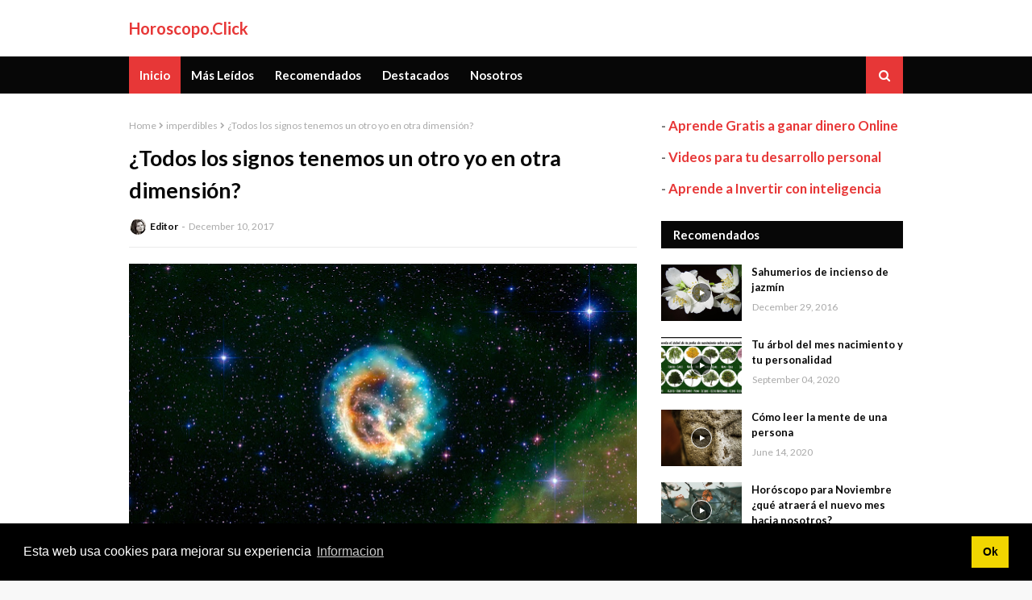

--- FILE ---
content_type: text/javascript; charset=UTF-8
request_url: https://www.horoscopo.click/feeds/posts/default/-/imperdibles?alt=json-in-script&max-results=3&callback=jQuery11240517225186978223_1768714905722&_=1768714905723
body_size: 4769
content:
// API callback
jQuery11240517225186978223_1768714905722({"version":"1.0","encoding":"UTF-8","feed":{"xmlns":"http://www.w3.org/2005/Atom","xmlns$openSearch":"http://a9.com/-/spec/opensearchrss/1.0/","xmlns$blogger":"http://schemas.google.com/blogger/2008","xmlns$georss":"http://www.georss.org/georss","xmlns$gd":"http://schemas.google.com/g/2005","xmlns$thr":"http://purl.org/syndication/thread/1.0","id":{"$t":"tag:blogger.com,1999:blog-397113407837701798"},"updated":{"$t":"2024-12-18T19:24:40.549-08:00"},"category":[{"term":"imperdibles"},{"term":"destacados"},{"term":"horoscopo"},{"term":"articulos"},{"term":"horoscopo semanal"},{"term":"astrologia"},{"term":"horoscopo2016"},{"term":"amor"},{"term":"novedades"},{"term":"consultas gratis"},{"term":"horoscopo gratis"},{"term":"tarot"},{"term":"tiradas"},{"term":"piensan"},{"term":"signos"},{"term":"curiosidades"},{"term":"hechizo"},{"term":"hechizos"},{"term":"horoscopo personal"},{"term":"noticias"},{"term":"recomendados"},{"term":"ritual"},{"term":"dinero"},{"term":"hechizo de amor"},{"term":"cancer"},{"term":"horoscopo 2010"},{"term":"Como decidirte entre varios amores"},{"term":"amarre"},{"term":"aries"},{"term":"capricornio"},{"term":"chino"},{"term":"comida"},{"term":"horoscopo chino"},{"term":"signo"},{"term":"trabajo"},{"term":"velas"},{"term":"\"TRABAJO DE AMOR\""},{"term":"Atraelo a base de energia"},{"term":"Conseguir el amante perfecto"},{"term":"Encontrar el amor"},{"term":"Hechizos del dinero rápido"},{"term":"Hechizos para atraer la prosperidad"},{"term":"Hechizos para quitar todo mal"},{"term":"No mas lagrimas"},{"term":"O mio o de nadie"},{"term":"PARA UNA RECONCILIACION"},{"term":"Pa que no salgas de su cabeza"},{"term":"Para atraer a tu Amor Platonico"},{"term":"Para conquistar un amor imposible"},{"term":"Para conseguir su amor de verdad"},{"term":"Para conseguir un aumento de sueldo"},{"term":"Para conseguir un nuevo empleo"},{"term":"Para enfriar una relacion"},{"term":"Para no sufrir y olvidarlo"},{"term":"Para que el\/ella se enamore de ti"},{"term":"Para que la persona elegida te ame solo a ti"},{"term":"Para que no te olvide ni durmiendo"},{"term":"Para que piense en ti"},{"term":"Para que se enamore profundamente de ti"},{"term":"Para que sueñe contigo"},{"term":"Para que te perdone"},{"term":"Para que te quiera"},{"term":"Para que un chico se enamore locamente"},{"term":"Para superar con exito la entrevista y conseguir el trabajo"},{"term":"Para toda la vida juntos..."},{"term":"Para tu primer beso"},{"term":"Para un amor apasionado"},{"term":"Recupera a tu amor que se fue"},{"term":"Ritual para cambiar de trabajo"},{"term":"Soñar con AFLICCIÓN"},{"term":"aguila"},{"term":"amigos"},{"term":"aprobar los examenes"},{"term":"año"},{"term":"baño ideal para acudir a una entrevista laboral"},{"term":"bolsita mágica para encontrar trabajo"},{"term":"brujeria"},{"term":"caracteristicas"},{"term":"conejo"},{"term":"empleado"},{"term":"empleo"},{"term":"enamorar"},{"term":"encontrar trabajo"},{"term":"escorpio"},{"term":"guerrero"},{"term":"hechizo de amor para recuperar lo que se ha perdido"},{"term":"hechizo empleo"},{"term":"hechizo para el trabajo"},{"term":"hechizo trabajo"},{"term":"hechizos contra la envidia"},{"term":"hechizos de amor"},{"term":"horoscopo 2009"},{"term":"horoscopo chino 2010"},{"term":"horoscopo maya"},{"term":"horoscopos"},{"term":"jaguar"},{"term":"jefe"},{"term":"leo"},{"term":"libra"},{"term":"luna llena"},{"term":"magia blanca"},{"term":"metal"},{"term":"mujer"},{"term":"navidad"},{"term":"negocios"},{"term":"olvidalo si el no te quiere"},{"term":"oracion"},{"term":"para atraer a una persona"},{"term":"para atraer al amor q mas amas"},{"term":"para conseguir un ascenso en el trabajo"},{"term":"para que oiga tu voz y regrese"},{"term":"para que se enamore rapidamnte"},{"term":"predicciones"},{"term":"preparacion"},{"term":"prosperidad"},{"term":"quieres tener muchos pretendientes"},{"term":"ritual para obtener un trabajo"},{"term":"sagitario"},{"term":"superacion"},{"term":"tauro"},{"term":"tigre"},{"term":"tratarlo"},{"term":"virgo"},{"term":"vuelve con tu ex de la noche a la mañana"}],"title":{"type":"text","$t":"Horoscopo.Click"},"subtitle":{"type":"html","$t":""},"link":[{"rel":"http://schemas.google.com/g/2005#feed","type":"application/atom+xml","href":"https:\/\/www.horoscopo.click\/feeds\/posts\/default"},{"rel":"self","type":"application/atom+xml","href":"https:\/\/www.blogger.com\/feeds\/397113407837701798\/posts\/default\/-\/imperdibles?alt=json-in-script\u0026max-results=3"},{"rel":"alternate","type":"text/html","href":"https:\/\/www.horoscopo.click\/search\/label\/imperdibles"},{"rel":"hub","href":"http://pubsubhubbub.appspot.com/"},{"rel":"next","type":"application/atom+xml","href":"https:\/\/www.blogger.com\/feeds\/397113407837701798\/posts\/default\/-\/imperdibles\/-\/imperdibles?alt=json-in-script\u0026start-index=4\u0026max-results=3"}],"author":[{"name":{"$t":"Editor"},"uri":{"$t":"http:\/\/www.blogger.com\/profile\/15260746759052055509"},"email":{"$t":"noreply@blogger.com"},"gd$image":{"rel":"http://schemas.google.com/g/2005#thumbnail","width":"26","height":"32","src":"\/\/blogger.googleusercontent.com\/img\/b\/R29vZ2xl\/AVvXsEjcUxe1jfZqs7YxwIICN8K1jIp_-1Qla7i_tTWIKRP9mB1hjGQGGXDjfS7uB7dqOcnvWBLfWAH91NkqKyoAnsTsTab7ypUab1DO8Sb7J8mb1SM2VZ-xUKx381NIEEr1DA\/s100\/autor.jpg"}}],"generator":{"version":"7.00","uri":"http://www.blogger.com","$t":"Blogger"},"openSearch$totalResults":{"$t":"185"},"openSearch$startIndex":{"$t":"1"},"openSearch$itemsPerPage":{"$t":"3"},"entry":[{"id":{"$t":"tag:blogger.com,1999:blog-397113407837701798.post-5543176480788316556"},"published":{"$t":"2021-01-03T14:29:00.010-08:00"},"updated":{"$t":"2021-01-04T22:51:28.765-08:00"},"category":[{"scheme":"http://www.blogger.com/atom/ns#","term":"imperdibles"}],"title":{"type":"text","$t":"Sahumerios de laurel para todos los signos del zodíaco"},"content":{"type":"html","$t":"\u003Cp\u003E\u0026nbsp;\u003C\/p\u003E\u003Cdiv class=\"separator\" style=\"clear: both; text-align: center;\"\u003E\u003Ca href=\"https:\/\/blogger.googleusercontent.com\/img\/b\/R29vZ2xl\/AVvXsEj0neMgOrXpvSk-d6ieKy-43mfwLUK2xGdJXl7SCDf2AidCIBnw8mxYr0nAIkLFY3xQLrvKRT0DPAVBl6tLfiJfm1YiKyNHBblLkq02zBF2dNucy6H6PFHte4u0uesY23eSdOeUF1oUOG0\/s960\/eat-3191933_960_720.jpg\" style=\"margin-left: 1em; margin-right: 1em;\"\u003E\u003Cimg border=\"0\" data-original-height=\"639\" data-original-width=\"960\" height=\"426\" src=\"https:\/\/blogger.googleusercontent.com\/img\/b\/R29vZ2xl\/AVvXsEj0neMgOrXpvSk-d6ieKy-43mfwLUK2xGdJXl7SCDf2AidCIBnw8mxYr0nAIkLFY3xQLrvKRT0DPAVBl6tLfiJfm1YiKyNHBblLkq02zBF2dNucy6H6PFHte4u0uesY23eSdOeUF1oUOG0\/w640-h426\/eat-3191933_960_720.jpg\" width=\"640\" \/\u003E\u003C\/a\u003E\u003C\/div\u003E\u003Cp\u003E\u003C\/p\u003E\u003Cp\u003E\u003Cbr \/\u003E\u003C\/p\u003E\u003Cp\u003E\u003Cbr \/\u003E\u003Cbr \/\u003E\u003Cb\u003EEl laurel \u003C\/b\u003Epuede ser una gran solución para todo tipo de personas y casas en las que necesites limpiar la energía del hogar. Simplemente coloca las hojas de laurel orgánico en un recipiente de barro que pueda ser fácil de manipular sin ser quemado.\u003C\/p\u003E\u003Cp\u003E\u003Cbr \/\u003EDespués prende fuego con unas cerillas y contempla que todo estará a la perfección, mientras las hojas van quemándose. Si no hace humo suficiente agrega más hojas. Sin los palitos o tallitos.\u0026nbsp;\u003C\/p\u003E\u003Cp\u003E\u003Cbr \/\u003EVe esparciendo este humo por las habitaciones que sientas que deben sanar así como limpiarse. Es recomendable que lo hagas en donde se vivieron situaciones tensas para que así éstas puedan revertirse, devolviendo el placer de sentirse comprendidas a personas que se vieron seriamente dañadas. De este modo conseguirás mucha más paz, seas del signo que seas. Comprenderás como todo podrá sonreirte y así volverás a confiar en la suerte de una manera ciega y con más fe.\u0026nbsp;\u003C\/p\u003E\u003Cp\u003E\u003Cbr \/\u003E\u003C\/p\u003E\u003Cdiv class=\"separator\" style=\"clear: both; text-align: center;\"\u003E\u003Ciframe allowfullscreen=\"\" class=\"BLOG_video_class\" height=\"266\" src=\"https:\/\/www.youtube.com\/embed\/E-5RyCr3bEc\" width=\"320\" youtube-src-id=\"E-5RyCr3bEc\"\u003E\u003C\/iframe\u003E\u003C\/div\u003E\u003Cbr \/\u003E\u003Cp\u003E\u003Cbr \/\u003E\u003C\/p\u003E\u003Cp\u003E\u003C\/p\u003E"},"link":[{"rel":"replies","type":"application/atom+xml","href":"https:\/\/www.horoscopo.click\/feeds\/5543176480788316556\/comments\/default","title":"Post Comments"},{"rel":"replies","type":"text/html","href":"https:\/\/www.horoscopo.click\/2021\/01\/sahumerios-de-laurel-para-todos-los.html#comment-form","title":"0 Comments"},{"rel":"edit","type":"application/atom+xml","href":"https:\/\/www.blogger.com\/feeds\/397113407837701798\/posts\/default\/5543176480788316556"},{"rel":"self","type":"application/atom+xml","href":"https:\/\/www.blogger.com\/feeds\/397113407837701798\/posts\/default\/5543176480788316556"},{"rel":"alternate","type":"text/html","href":"https:\/\/www.horoscopo.click\/2021\/01\/sahumerios-de-laurel-para-todos-los.html","title":"Sahumerios de laurel para todos los signos del zodíaco"}],"author":[{"name":{"$t":"Ana Pérez"},"uri":{"$t":"http:\/\/www.blogger.com\/profile\/16314678485366579530"},"email":{"$t":"noreply@blogger.com"},"gd$image":{"rel":"http://schemas.google.com/g/2005#thumbnail","width":"16","height":"16","src":"https:\/\/img1.blogblog.com\/img\/b16-rounded.gif"}}],"media$thumbnail":{"xmlns$media":"http://search.yahoo.com/mrss/","url":"https:\/\/blogger.googleusercontent.com\/img\/b\/R29vZ2xl\/AVvXsEj0neMgOrXpvSk-d6ieKy-43mfwLUK2xGdJXl7SCDf2AidCIBnw8mxYr0nAIkLFY3xQLrvKRT0DPAVBl6tLfiJfm1YiKyNHBblLkq02zBF2dNucy6H6PFHte4u0uesY23eSdOeUF1oUOG0\/s72-w640-h426-c\/eat-3191933_960_720.jpg","height":"72","width":"72"},"thr$total":{"$t":"0"}},{"id":{"$t":"tag:blogger.com,1999:blog-397113407837701798.post-6030033815564343131"},"published":{"$t":"2020-12-25T16:11:00.009-08:00"},"updated":{"$t":"2020-12-27T19:07:44.587-08:00"},"category":[{"scheme":"http://www.blogger.com/atom/ns#","term":"imperdibles"}],"title":{"type":"text","$t":"Horóscopo Año nuevo para todos los signos del zodíaco"},"content":{"type":"html","$t":"\u003Cp\u003E\u0026nbsp;\u003C\/p\u003E\u003Cdiv class=\"separator\" style=\"clear: both; text-align: center;\"\u003E\u003Ca href=\"https:\/\/blogger.googleusercontent.com\/img\/b\/R29vZ2xl\/AVvXsEjpfuUAqKi8Zf1YFDn4BGMr_DoUB3SFXPcUT4QbgRrY_Hy5Cxp-gGJ6tBKMuP86jWKE1BWHNfOHIeC7PHxIImkh4-l0f61mItk3CJZSz-8BxFj1m1cLZMWqadPpHGLQ1cXC-26oJAjLERk\/s960\/horoscope-993144_960_720.jpg\" style=\"margin-left: 1em; margin-right: 1em;\"\u003E\u003Cimg border=\"0\" data-original-height=\"640\" data-original-width=\"960\" height=\"426\" src=\"https:\/\/blogger.googleusercontent.com\/img\/b\/R29vZ2xl\/AVvXsEjpfuUAqKi8Zf1YFDn4BGMr_DoUB3SFXPcUT4QbgRrY_Hy5Cxp-gGJ6tBKMuP86jWKE1BWHNfOHIeC7PHxIImkh4-l0f61mItk3CJZSz-8BxFj1m1cLZMWqadPpHGLQ1cXC-26oJAjLERk\/w640-h426\/horoscope-993144_960_720.jpg\" width=\"640\" \/\u003E\u003C\/a\u003E\u003C\/div\u003E\u003Cp\u003E\u003C\/p\u003E\u003Cp\u003E\u003Cbr \/\u003E\u003C\/p\u003E\u003Cp\u003E\u003Cbr \/\u003ESi estás pensando en el \u003Cb\u003Ehoróscopo de Año Nuevo para todos los signos del zodíaco\u003C\/b\u003E te diré que viene una época en la que os pensaréis mucho las cosas especialmente porque habrá trabajos, labores e ideas que ya no nos valdrán para nada. Es hora de renovarse por completo y de crear rutinas que sean saludables para todos.\u0026nbsp;\u003C\/p\u003E\u003Cp\u003E\u003Cbr \/\u003ETe ha costado retirarte de esa terrible cáscara que te han impuesto, por lo que siempre será un motivo excelente para poder aplaudir el renovado cambio que existe en ti creando lo que podemos llamar un nuevo renacer que te vendrá muy bien para poder conseguir todo lo que necesitas.\u003C\/p\u003E\u003Cp\u003E\u003Cbr \/\u003ESe podrán aprovechar muchas habilidades así que intenta siempre conseguir que todo se manifieste de una manera totalmente clara, encantadora, con fluidez, sobre todo, ya que será lo que te salve de una horrorosa monotonía. ¡Comparte porque podrá valer de guía para todos!\u003C\/p\u003E\u003Cp\u003E\u003Cbr \/\u003E\u003C\/p\u003E\u003Cdiv class=\"separator\" style=\"clear: both; text-align: center;\"\u003E\u003Ciframe allowfullscreen=\"\" class=\"BLOG_video_class\" height=\"266\" src=\"https:\/\/www.youtube.com\/embed\/QYiYO8cyTOA\" width=\"320\" youtube-src-id=\"QYiYO8cyTOA\"\u003E\u003C\/iframe\u003E\u003C\/div\u003E\u003Cbr \/\u003E\u003Cp\u003E\u003Cbr \/\u003E\u003C\/p\u003E\u003Cp\u003E\u003C\/p\u003E"},"link":[{"rel":"replies","type":"application/atom+xml","href":"https:\/\/www.horoscopo.click\/feeds\/6030033815564343131\/comments\/default","title":"Post Comments"},{"rel":"replies","type":"text/html","href":"https:\/\/www.horoscopo.click\/2020\/12\/horoscopo-ano-nuevo-para-todos-los.html#comment-form","title":"0 Comments"},{"rel":"edit","type":"application/atom+xml","href":"https:\/\/www.blogger.com\/feeds\/397113407837701798\/posts\/default\/6030033815564343131"},{"rel":"self","type":"application/atom+xml","href":"https:\/\/www.blogger.com\/feeds\/397113407837701798\/posts\/default\/6030033815564343131"},{"rel":"alternate","type":"text/html","href":"https:\/\/www.horoscopo.click\/2020\/12\/horoscopo-ano-nuevo-para-todos-los.html","title":"Horóscopo Año nuevo para todos los signos del zodíaco"}],"author":[{"name":{"$t":"Ana Pérez"},"uri":{"$t":"http:\/\/www.blogger.com\/profile\/16314678485366579530"},"email":{"$t":"noreply@blogger.com"},"gd$image":{"rel":"http://schemas.google.com/g/2005#thumbnail","width":"16","height":"16","src":"https:\/\/img1.blogblog.com\/img\/b16-rounded.gif"}}],"media$thumbnail":{"xmlns$media":"http://search.yahoo.com/mrss/","url":"https:\/\/blogger.googleusercontent.com\/img\/b\/R29vZ2xl\/AVvXsEjpfuUAqKi8Zf1YFDn4BGMr_DoUB3SFXPcUT4QbgRrY_Hy5Cxp-gGJ6tBKMuP86jWKE1BWHNfOHIeC7PHxIImkh4-l0f61mItk3CJZSz-8BxFj1m1cLZMWqadPpHGLQ1cXC-26oJAjLERk\/s72-w640-h426-c\/horoscope-993144_960_720.jpg","height":"72","width":"72"},"thr$total":{"$t":"0"}},{"id":{"$t":"tag:blogger.com,1999:blog-397113407837701798.post-2700300525501904458"},"published":{"$t":"2020-12-19T13:47:00.011-08:00"},"updated":{"$t":"2020-12-20T14:06:34.193-08:00"},"category":[{"scheme":"http://www.blogger.com/atom/ns#","term":"imperdibles"}],"title":{"type":"text","$t":"Decretos de Fin de año para todos los signos del zodíaco"},"content":{"type":"html","$t":"\u003Cp\u003E\u0026nbsp;\u003C\/p\u003E\u003Cdiv class=\"separator\" style=\"clear: both; text-align: center;\"\u003E\u003Ca href=\"https:\/\/blogger.googleusercontent.com\/img\/b\/R29vZ2xl\/AVvXsEgeiy7-Lw_ASuQBHCfL_O7_NV_vU8dYvzAgK5ES9EvxNjzeWr8Hp3gr9sYb191Zq7Ll8uy1cVUIzBOCQx2RYDAbuk2qHY7vN7pLIUiDBeLjB8Z4xRhC6uThJeq405tguTI3quPoxUYeXg4\/s960\/hands-1926414_960_720.webp\" style=\"margin-left: 1em; margin-right: 1em;\"\u003E\u003Cimg border=\"0\" data-original-height=\"588\" data-original-width=\"960\" height=\"392\" src=\"https:\/\/blogger.googleusercontent.com\/img\/b\/R29vZ2xl\/AVvXsEgeiy7-Lw_ASuQBHCfL_O7_NV_vU8dYvzAgK5ES9EvxNjzeWr8Hp3gr9sYb191Zq7Ll8uy1cVUIzBOCQx2RYDAbuk2qHY7vN7pLIUiDBeLjB8Z4xRhC6uThJeq405tguTI3quPoxUYeXg4\/w640-h392\/hands-1926414_960_720.webp\" width=\"640\" \/\u003E\u003C\/a\u003E\u003C\/div\u003E\u003Cp\u003E\u003C\/p\u003E\u003Cp\u003E\u003Cbr \/\u003E\u003C\/p\u003E\u003Cp\u003EHoy vamos a hablar de unos \u003Cb\u003Edecretos que te ayudarán a mejorar las predicciones de los signos \u003C\/b\u003Edel zodíaco, la fortuna de todos y también la suerte. Comienza encendiendo una vela de color plata y otra de tonos blancos, para que la limpieza espiritual se haga posible.\u0026nbsp;\u003C\/p\u003E\u003Cp\u003E\u003Cbr \/\u003EComienza tomando un papel y en letras doradas escribe y ora: \"\u003Ci\u003EAgradezco mis posesiones que me hacen llevar una existencia material digna y atraigo más fortuna para poder mejorar mi nivel de vida.\u003C\/i\u003E\"\u003C\/p\u003E\u003Cp\u003E\u003Cbr \/\u003E\"\u003Ci\u003EAtraigo la paz y también la solidaridad a todos los campos de mi vida. Llamo a la serenidad y al amor más puro que se pueda encontrar. Hago un importante espacio para la salud, para mí y mis seres queridos. También a la estabilidad laboral. Manifiesto mi deseo de comenzar (di aquí lo que quieres conseguir) y también de generar (comenta aquí las cosas que sean importantes para ti)\u003C\/i\u003E\" Solo así estarás atrayendo cosas interesantes a tu vida y lo que mereces.\u003C\/p\u003E\u003Cp\u003E\u0026nbsp;\u003C\/p\u003E\u003Cp\u003E\u003C\/p\u003E\u003Cdiv class=\"separator\" style=\"clear: both; text-align: center;\"\u003E\u003Ciframe allowfullscreen=\"\" class=\"BLOG_video_class\" height=\"266\" src=\"https:\/\/www.youtube.com\/embed\/12-asP32UqA\" width=\"320\" youtube-src-id=\"12-asP32UqA\"\u003E\u003C\/iframe\u003E\u003C\/div\u003E\u003Cbr \/\u003E\u003Cdiv class=\"separator\" style=\"clear: both; text-align: center;\"\u003E\u003Ciframe allowfullscreen=\"\" class=\"BLOG_video_class\" height=\"266\" src=\"https:\/\/www.youtube.com\/embed\/uGHvd0qq5Sc\" width=\"320\" youtube-src-id=\"uGHvd0qq5Sc\"\u003E\u003C\/iframe\u003E\u003C\/div\u003E\u003Cbr \/\u003E\u003Cdiv class=\"separator\" style=\"clear: both; text-align: center;\"\u003E\u003Ciframe allowfullscreen=\"\" class=\"BLOG_video_class\" height=\"266\" src=\"https:\/\/www.youtube.com\/embed\/6UWnpVyHEJo\" width=\"320\" youtube-src-id=\"6UWnpVyHEJo\"\u003E\u003C\/iframe\u003E\u003C\/div\u003E\u003Cbr \/\u003E\u0026nbsp;\u003Cp\u003E\u003C\/p\u003E\u003Cp\u003E\u003C\/p\u003E\u003Cp\u003E\u003C\/p\u003E\u003Cp\u003E\u003C\/p\u003E\u003Cp\u003E\u003Cbr \/\u003E\u003Cbr \/\u003E\u003C\/p\u003E\u003Cp\u003E\u003C\/p\u003E"},"link":[{"rel":"replies","type":"application/atom+xml","href":"https:\/\/www.horoscopo.click\/feeds\/2700300525501904458\/comments\/default","title":"Post Comments"},{"rel":"replies","type":"text/html","href":"https:\/\/www.horoscopo.click\/2020\/12\/decretos-de-fin-de-ano-para-todos-los.html#comment-form","title":"0 Comments"},{"rel":"edit","type":"application/atom+xml","href":"https:\/\/www.blogger.com\/feeds\/397113407837701798\/posts\/default\/2700300525501904458"},{"rel":"self","type":"application/atom+xml","href":"https:\/\/www.blogger.com\/feeds\/397113407837701798\/posts\/default\/2700300525501904458"},{"rel":"alternate","type":"text/html","href":"https:\/\/www.horoscopo.click\/2020\/12\/decretos-de-fin-de-ano-para-todos-los.html","title":"Decretos de Fin de año para todos los signos del zodíaco"}],"author":[{"name":{"$t":"Ana Pérez"},"uri":{"$t":"http:\/\/www.blogger.com\/profile\/16314678485366579530"},"email":{"$t":"noreply@blogger.com"},"gd$image":{"rel":"http://schemas.google.com/g/2005#thumbnail","width":"16","height":"16","src":"https:\/\/img1.blogblog.com\/img\/b16-rounded.gif"}}],"media$thumbnail":{"xmlns$media":"http://search.yahoo.com/mrss/","url":"https:\/\/blogger.googleusercontent.com\/img\/b\/R29vZ2xl\/AVvXsEgeiy7-Lw_ASuQBHCfL_O7_NV_vU8dYvzAgK5ES9EvxNjzeWr8Hp3gr9sYb191Zq7Ll8uy1cVUIzBOCQx2RYDAbuk2qHY7vN7pLIUiDBeLjB8Z4xRhC6uThJeq405tguTI3quPoxUYeXg4\/s72-w640-h392-c\/hands-1926414_960_720.webp","height":"72","width":"72"},"thr$total":{"$t":"0"}}]}});